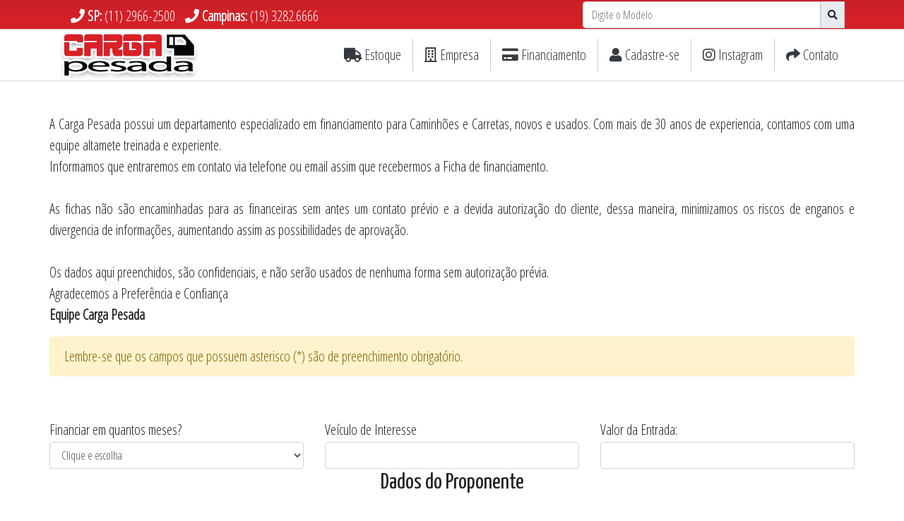

--- FILE ---
content_type: text/html; charset=UTF-8
request_url: https://www.cpcaminhoes.com.br/index.php/financiamento_de_caminhoes/8482
body_size: 7775
content:
  <!doctype html>
<html class="no-js" lang="pt-BR">
<head>
	<!-- Global site tag (gtag.js) - Google Analytics -->
	<script async src="https://www.googletagmanager.com/gtag/js?id=UA-35189336-2"></script>
	<script>
	  window.dataLayer = window.dataLayer || [];
	  function gtag(){dataLayer.push(arguments);}
	  gtag('js', new Date());

	  gtag('config', 'UA-35189336-2');
	</script>

	<link rel="apple-touch-icon" sizes="180x180" href="https://www.cpcaminhoes.com.br/images/apple-touch-icon.png">
	<link rel="icon" type="image/png" sizes="32x32" href="https://www.cpcaminhoes.com.br/images/favicon-32x32.png">
	<link rel="icon" type="image/png" sizes="16x16" href="https://www.cpcaminhoes.com.br/images/favicon-16x16.png">
	<link rel="manifest" href="https://www.cpcaminhoes.com.br/images/site.webmanifest">
	<link rel="icon" type="image/x-icon" href="https://www.cpcaminhoes.com.br/images/favicon.ico">

    <title>Carga Pesada</title>
    
    <meta http-equiv="Content-Type" content="text/html; charset=utf-8" />
    <meta http-equiv="X-UA-Compatible" content="IE=edge,chrome=1"/>
    <meta name="description" content="Carga Pesada"/>
	<meta name="keywords" content="Carga Pesada"/>
    <meta name="author" content="impera.com.br"/>
    <meta name="viewport" content="width=device-width,initial-scale=1"/>
	
    <!-- Google Tag Manager -->
	<script>(function(w,d,s,l,i){w[l]=w[l]||[];w[l].push({'gtm.start':
	new Date().getTime(),event:'gtm.js'});var f=d.getElementsByTagName(s)[0],
	j=d.createElement(s),dl=l!='dataLayer'?'&l='+l:'';j.async=true;j.src=
	'https://www.googletagmanager.com/gtm.js?id='+i+dl;f.parentNode.insertBefore(j,f);
	})(window,document,'script','dataLayer','GTM-MFKKR35');</script>
	<!-- End Google Tag Manager -->
	
	<!-- <link rel="stylesheet" href="https://www.cpcaminhoes.com.br/css/ui.css" type="text/css" media="all" /> -->
    <link rel="stylesheet" type="text/css" href="https://www.cpcaminhoes.com.br/css/jquery.lightbox-0.5.css" media="screen" />
	<!-- <link type="text/css" rel="stylesheet"  href="https://www.cpcaminhoes.com.br/css/style.css?v=20" /> -->
	<link rel="stylesheet" href="https://stackpath.bootstrapcdn.com/bootstrap/4.5.0/css/bootstrap.min.css" integrity="sha384-9aIt2nRpC12Uk9gS9baDl411NQApFmC26EwAOH8WgZl5MYYxFfc+NcPb1dKGj7Sk" crossorigin="anonymous">
	<link href="https://www.cpcaminhoes.com.br/css/theme.css" rel="stylesheet">
			<!-- <link type="text/css" rel="stylesheet"  href="https://www.cpcaminhoes.com.br/css/style-form.css" /> -->
		<link href="https://fonts.googleapis.com/css?family=Open+Sans+Condensed:300|Yanone+Kaffeesatz" rel="stylesheet"> 

	<meta property="og:site_name" content="CP Caminhões"/>
	<meta property="og:title" content="CP Caminhões"/>
	<meta property="og:image" content="https://www.cpcaminhoes.com.br/images/facebook.jpg" />
	<meta property="og:url" content="https://www.cpcaminhoes.com.br/index.php/financiamento_de_caminhoes/8482"/>
	<meta itemprop="og:description" content="Carga Pesada Caminhões a maior e melhor compra e venda de São Paulo"/>

	<link rel="stylesheet" href="https://use.fontawesome.com/releases/v5.3.1/css/all.css" integrity="sha384-mzrmE5qonljUremFsqc01SB46JvROS7bZs3IO2EmfFsd15uHvIt+Y8vEf7N7fWAU" crossorigin="anonymous">	
	</head>
<body role="document">
		<div class="navbar navbar-inverse navbar-default navbar-static-top first-navbar  m-0 p-0">
        <div class="container">
            <div class="nr w-100 m-0 p-0">
            	<div class="row m-0 p-0">
	                <div class="white navtel col-md-8">
	                	<i class="fa fa-phone"></i> <b>SP:</b> (11) 2966-2500  &nbsp;&nbsp;<i class="fa fa-phone"></i> <b>Campinas:</b> (19) 3282.6666
	                </div>
	                							<div class=" col-md-4 m-0 p-0  pull-right">
		                	<form autocomplete="off" method="POST" class="m-0 p-0" action="https://www.cpcaminhoes.com.br/search/modelo/busca">
								<div class="input-group m-0 p-0 w-40">
									<input type="text" name="search" id="search" placeholder="Digite o Modelo" autocomplete="off" class="form-control w-30">
									<div class="input-group-prepend">
									<div class="input-group-text  m-0 p-0"><button class="btn btn-sm pull-right" type="submit" id="search-submit"><i class="fa fa-search"></i></button></div>
									</div>
								</div>
							</form>
						</div>
											</div>
				</div>
            </div>
            <div class="collapse navbar-collapse main-nav">
            </div>
        </div>
    </div>

    <nav class="navbar navbar-expand-lg bg-white text-dark  p-1 navbar-default navbar-static-top">
		<div class="container">
			<a class="navbar-brand" href="https://www.cpcaminhoes.com.br/"><img src="https://www.cpcaminhoes.com.br/images/logo-cp.png" /></a>
			<button class="navbar-toggler" type="button" data-toggle="collapse" data-target="#navbarResponsive" aria-controls="navbarResponsive" aria-expanded="false" aria-label="Toggle navigation">
			<i class="fa fa-bars text-secondary" aria-hidden="true"></i>
			</button>
			<div class="collapse navbar-collapse ml-sm-3 ml-3" id="navbarResponsive">
				<ul class="navbar-nav ml-auto">
					<li class="nav-item pl-2 pr-2"><a class="nav-link text-dark" href="https://www.cpcaminhoes.com.br/estoque"><i class="fa fa-truck"></i>  Estoque</a></li>
					<li class="nav-item pl-2 pr-2 borda"><a class="nav-link text-dark" href="https://www.cpcaminhoes.com.br/empresa"><i class="far fa-building"></i> Empresa</a></li>
					<li class="nav-item pl-2 pr-2 borda"><a class="nav-link text-dark" href="https://www.cpcaminhoes.com.br/financiamento_de_caminhoes"><i class="fa fa-credit-card"></i> Financiamento</a></li>
					<li class="nav-item pl-2 pr-2 borda"><a class="nav-link text-dark" href="https://www.cpcaminhoes.com.br/cadastro/novo"><i class="fa fa-user"></i> Cadastre-se</a></li>
					<li class="nav-item pl-2 pr-2 borda"><a class="nav-link text-dark" href="https://www.instagram.com/cargapesadaoficial/" target="_blank"><i class="fab fa-instagram"></i> Instagram</a></a></li>
					<li class="nav-item pl-2 borda"><a class="nav-link text-dark" href="https://www.cpcaminhoes.com.br/contato"><i class="fas fa-share"></i> Contato</a></li>
				</ul>
			</div>
		</div>
	</nav>

	
	

	<div class="container mt-3 top" role="main">
						
		<div class="row">
		
								﻿<form name="formID" id="form_val" method="post" action="https://www.cpcaminhoes.com.br/financiamento/cadastro/8482" class="formular" onsubmit="return verificar();" >
			<input type="hidden" name="modelo-escolhido" value="" />
		<input type="hidden" name="id-escolhido" value="" />
		<input type="hidden" name="marca-escolhido" value="" />
	
	<p>
	A Carga Pesada possui um departamento especializado em financiamento para Caminhões e Carretas,	novos e usados.	Com mais de 30 anos de experiencia, contamos com uma equipe altamete treinada e experiente.<br />
	Informamos que entraremos em contato via telefone ou email assim que recebermos a Ficha de financiamento.<br /><br />
	As fichas não são encaminhadas para as financeiras sem antes um contato prévio e a devida autorização do cliente, dessa maneira, minimizamos os riscos de enganos e divergencia de informações, aumentando assim as possibilidades de aprovação.<br /><br />
	Os dados aqui preenchidos, são confidenciais, e não serão usados de nenhuma forma sem autorização prévia.<br />
	Agradecemos a Preferência e Confiança<br />
	<b>Equipe Carga Pesada</b>
	</p>
	<div class="alert alert-warning">Lembre-se que os campos que possuem asterisco (*) são de preenchimento obrigatório.</div>
	<br />
			<h3> </h3>
	
	<div class="row">
		<div class="col-md-4 col-sm-12">
			<label id="qtd_meses"> Financiar em quantos meses?</label>
			<select name="meses" class="form-control">
				<option>Clique e escolha</option>
				<option>12 vezes</option>
				<option>24 vezes</option>
				<option>36 vezes</option>
				<option>48 vezes</option>
			</select>
		</div>
		<div class="col-md-4 col-sm-12">
			<label>Veículo de Interesse</label>
			<input type="text" name="veiculo" value="" class="form-control" />
		</div>
		<div class="col-md-4 col-sm-12">
			<label>Valor da Entrada:</label>
			<input type="text" name="entrada" value="" class="form-control" />
		</div>
	</div>

	<h2>Dados do Proponente</h2>
	
	<div class="row">
		<div class="col-md-4 col-sm-12">
			<label>*Nome completo/Razão social:</label>
			<span class="alert-warning alert-sm" id="nomemsg" style="display:none;">Preencha o Nome corretamente</span>
			<input type="text" name="nome" id="nome" class="emp form-control" value="" />
		</div>
		<div class="col-md-4 col-sm-12">
			<label> Sexo</label><br />
			<label><input type="radio" name="sexo" checked="checked" class="" value="M" /> M </label>
			<label><input type="radio" name="sexo" class="" value="F"/> F</label>
		</div>
		<div class="col-md-4 col-sm-12">
			<label>*CPF/CNPJ:</label>
			<span class="alert-warning alert-sm" id="cpfmsg" style="display:none;">Preencha o CPF/CNPJ corretamente</span>
			<input name="cpf" type="text" id="cpf" class="form-control validate[required,custom[onlyNumberSp]]" value="" />
		</div>
		<div class="col-md-4 col-sm-12">	
			<label>RG/IE:</label>
			<input name="rg" type="text" id="rg" class="form-control" value="" />
		</div>
		<div class="col-md-4 col-sm-12">	
			<label>*Data de Nascimento</label>
			<span class="alert-warning alert-sm" id="dtnmsg" style="display:none;">Preencha a Data de Nascimento</span>
			<input name="data_nascimento" id="dtn" type="text" class="form-control validate[required,custom[date]]" value="" />	
		</div>
		<div class="col-md-4 col-sm-12">
			<label>Nacionalidade:</label>
			<input name="nacionalidade" type="text" class="form-control" value="" />
		</div>
		<div class="col-md-4 col-sm-12">
			<label>UF:</label>							
			<select name="uf2" id="uf2" class="form-control">
				<option value="">Selecione o estado:</option> <option value="AC"> Acre - AC</option> <option value="AL">Alagoas - AL</option> <option value="AP">Amapá - AP</option> <option value="AM">Amazonas - AM</option> <option value="BA">Bahia - BA</option> <option value="CE">Ceará - CE</option> <option value="DF">Distrito Federal - DF</option> <option value="ES">Espírito Santo - ES</option> <option value="GO">Goiás - GO</option> <option value="MA">Maranhão - MA</option> <option value="MT">Mato Grosso - MT</option> <option value="MS">Mato Grosso do Sul - MS</option> <option value="MG">Minas Gerais - MG</option> <option value="PA<">Pará - PA</option> <option value="PB">Paraíba - PB</option> <option value="PR">Paraná - PR</option> <option value="PE">Pernambuco - PE</option> <option value="PI">Piauí - PI</option> <option value="RJ">Rio de Janeiro - RJ</option> <option value="RN">Rio Grande do Norte - RN</option> <option value="RS">Rio Grande do Sul - RS</option> <option value="RO">Rondônia - RO</option> <option value="RR">Roraima - RR</option> <option value="SC">Santa Catarina - SC</option> <option value="SP">São Paulo - SP</option> <option value="SE">Sergipe - SE</option> <option value="TO">Tocantins - TO</option>
			</select>
		</div>
		<div class="col-md-4 col-sm-12">
			<label>*Nome da mãe:</label>
			<span class="alert-warning alert-sm" id="maemsg" style="display:none;">Preencha o Nome da mãe</span>
			<input name="mae" type="text" id="mae" class="form-control validate[required]" value="" />
		</div>
		<div class="col-md-4 col-sm-12">
			<label>*Nome do pai:</label>
			<span class="alert-warning alert-sm" id="paimsg" style="display:none;">Preencha o Nome do pai</span>
			<input name="pai" type="text" id="pai" class="validate[required] form-control" value="" />
		</div>
		<div class="col-md-4 col-sm-12">
			<label>*Endereço:</label>
			<span class="alert-warning alert-sm" id="enderecomsg" style="display:none;">Preencha o Endereço </span>
			<input name="endereco" type="text" id="endereco" size="35" class="form-control validate[required]" value="" />
		</div>
		<div class="col-md-4 col-sm-12">
			<label>Complemento:</label>
			<input name="complemento" type="text" id="complemento" class="form-control" value="" />
		</div>
		<div class="col-md-4 col-sm-12">
			<label>CEP: (XXXXX-XXX)</label>
			<input name="cep" type="text" id="cep" class="form-control validate[required,custom[onlyNumberSp]]" value="" />
		</div>
		<div class="col-md-4 col-sm-12">
			<label>*Bairro:</label>
			<span class="alert-warning alert-sm" id="bairromsg" style="display:none;">Preencha o Bairro</span>
			<input name="bairro" type="text"  class="form-control validate[required]" id="bairro" value="" />
		</div>
		<div class="col-md-4 col-sm-12">
			<label>*Cidade:</label>
			<span class="alert-warning alert-sm" id="cidademsg" style="display:none;">Preencha a Cidade </span>
			<input name="cidade" type="text" class="form-control validate[required]" id="cidade" value="" />
		</div>
		<div class="col-md-4 col-sm-12">
			<label>UF:</label>
			<select name="uf3" class="form-control" id="uf3">
				<option value="" selected="selected">Estado:</option> <option value="AC">Acre - AC</option> <option value="AL">Alagoas - AL</option> <option value="AP">Amapá - AP</option> <option value="AM">Amazonas - AM</option> <option value="BA">Bahia - BA</option> <option value="CE">Ceará - CE</option> <option value="DF">Distrito Federal - DF</option> <option value="ES">Espírito Santo - ES</option> <option value="GO">Goiás - GO</option> <option value="MA">Maranhão - MA</option> <option value="MT">Mato Grosso - MT</option> <option value="MS">Mato Grosso do Sul - MS</option> <option value="MG">Minas Gerais - MG</option> <option value="PA<">Pará - PA</option> <option value="PB">Paraíba - PB</option> <option value="PR">Paraná - PR</option> <option value="PE">Pernambuco - PE</option> <option value="PI">Piauí - PI</option> <option value="RJ">Rio de Janeiro - RJ</option> <option value="RN">Rio Grande do Norte - RN</option> <option value="RS">Rio Grande do Sul - RS</option> <option value="RO">Rondônia - RO</option> <option value="RR">Roraima - RR</option> <option value="SC">Santa Catarina - SC</option> <option value="SP">São Paulo - SP</option> <option value="SE">Sergipe - SE</option> <option value="TO">Tocantins - TO</option>
				</select>
		</div>
		<div class="col-md-4 col-sm-12">
			<label>*Tempo de residência:</label>
			<span class="alert-warning alert-sm" id="tempo_residenciamsg" style="display:none;">Preencha o Tempo de residência</span>
			<input name="tempo_residencia" type="text" id="tempo_residencia" class="form-control" value="" />
		</div>
		<div class="col-md-4 col-sm-12">
			<label>Residência:</label><br />
			<input name="residencia" type="radio" checked="checked" class="" id="resid" value="propria" />
			<label class="" >Própria</label>
			<input name="residencia" type="radio" class="" id="resid" value="alugada"/>
			<label class="">Alugada</label>
		</div>
		<div class="col-md-4 col-sm-12">
			<label>IPTU:</label><br />
			<label class=""><input name="iptu" type="radio" checked="checked" class="" id="ipt" value="nome" /> Nome</label>
			<input name="iptu" type="radio" class="" id="ipt" value="outro"/>
			<label class="">Nome de terceiro</label>
		</div>
	</div>
	<div class="row">
		<div class="col-md-4 col-sm-12">
			<label>Telefone residencial</label><br />
			<div class="row" style="padding: 0">
			<div class="col-md-2 col-sm-2" style="padding-right: 0">
				<input name="ddd" type="text" class="wdd mg5 form-control validate[required,maxSize[2],custom[onlyNumberSp]]" id="ddd" placeholder="DDD" value="" />
			</div>
			<div class="col-md-10 col-sm-10" style="padding-left: 0">
				<input name="telefone" type="text" class="wdprof form-control validate[required,maxSize[9],custom[onlyNumberSp]]" id="telefone" placeholder="Telefone" value="" />
			</div>
			</div>
		</div>
		<div class="col-md-4 col-sm-12">
			<label>*Telefone celular:</label>
			<span class="alert-warning alert-sm" id="ddd_celmsg" style="display:none;">Preencha o DDD/Telefone celular </span><br />
			<div class="row" style="padding: 0">
			<div class="col-md-2 col-sm-2" style="padding-right: 0">
			<input name="ddd_cel" type="text" class="wdd mg5 form-control validate[required,maxSize[2],custom[onlyNumberSp]]" id="ddd_cel"  placeholder="DDD" value="" />
			</div>
			<div class="col-md-10 col-sm-10" style="padding-left: 0">
			<input name="celular" type="text" class="wdprof form-control validate[required,maxSize[9],custom[onlyNumberSp]]" id="celular" placeholder="Celular" value="" />
			</div>
			</div>
		</div>
		<div class="col-md-4 col-sm-12">							
			<label>E-mail:</label>
			<input name="email" type="text" class="form-control validate[custom[email]]" id="email" value="" />
		</div>
	</div>		
		
	<h2>Dados Profissionais</h2>
	<div class="row">
		<div class="col-md-4 col-sm-12">
			<label>Nome da empresa:</label>
			<input name="empresa" type="text" class="form-control validate[required]" id="empresa" value="" />
		</div>
		<div class="col-md-4 col-sm-12">
			<label>Endereço:</label>
			<input name="endereco_e" type="text" class="form-control validate[required]" id="endereco_e" value="" />
		</div>
		<div class="col-md-4 col-sm-12">
			<label>Complemento:</label>
			<input name="complemento_e" type="text"  class="form-control" id="complemento_e" value="" />
		</div>
		<div class="col-md-4 col-sm-12">
			<label>Bairro:</label>
			<input name="bairro_e" type="text" class="form-control validate[required]" id="bairro_e" size="20" value="" />
		</div>
		<div class="col-md-4 col-sm-12">
			<label>Cidade:</label>
			<input name="cidade_e" type="text" class="form-control validate[required]" id="cidade_e" size="20" value="" />
		</div>
		<div class="col-md-4 col-sm-12">
			<label>UF:</label>								   
			<select name="uf4" class="form-control" id="uf4">

				<option value="">Selecione o estado:</option> <option value="AC">Acre - AC</option> <option value="AL">Alagoas - AL</option> <option value="AP">Amapá - AP</option> <option value="AM">Amazonas - AM</option> <option value="BA">Bahia - BA</option> <option value="CE">Ceará - CE</option> <option value="DF">Distrito Federal - DF</option> <option value="ES">Espírito Santo - ES</option> <option value="GO">Goiás- GO</option> <option value="MA">Maranhão- MA</option> <option value="MT">Mato Grosso - MT</option> <option value="MS">Mato Grosso do Sul - MS</option> <option value="MG">Minas Gerais - MG</option> <option value="PA<">Pará - PA</option> <option value="PB">Paraíba - PB</option> <option value="PR">Paraná PR</option> <option value="PE">Pernambuco - PE</option> <option value="PI">Piauí - PI</option> <option value="RJ">Rio de Janeiro - RJ</option> <option value="RN">Rio Grande do Norte - RN</option> <option value="RS">Rio Grande do Sul - RS</option> <option value="RO">Rondônia - RO</option> <option value="RR">Roraima - RR</option> <option value="SC">Santa Catarina - SC</option> <option value="SP">São Paulo - SP</option> <option value="SE">Sergipe - SE</option> <option value="TO">Tocantins - TO</option>
			</select>
			
		</div>
		<div class="col-md-4 col-sm-12">
			<label>CEP: (xxxxx-xxx)</label>
			<input name="cep_e" type="text"  id="cep_e" class="form-control validate[required,custom[onlyNumberSp]]" value="" />
		</div>
		<div class="col-md-4 col-sm-12">
			<label class="bl">Telefone comercial:</label>
			<div class="row" style="padding: 0">
			<div class="col-md-2 col-sm-2" style="padding-right: 0">
			<input name="ddd_e" type="text" class="wdd mg5 form-control	validate[required,maxSize[2],custom[onlyNumberSp]]" id="ddd_e" placeholder="DDD" value="" />
			</div>
			<div class="col-md-10 col-sm-10" style="padding-left: 0">
			<input name="telefone_e" type="text" class="wdprof form-control validate[required,maxSize[9],custom[onlyNumberSp]]" id="telefone_e" placeholder="Telefone" value="" />
			</div>
			</div>
		</div>
		<div class="col-md-4 col-sm-12">
			<label>Cargo/Função:</label>
			<input name="cargo" type="text" class="form-control" id="cargo" value="" />
		</div>
		<div class="col-md-4 col-sm-12">
			<label>Data admissão:</label>
			<input name="data_admissao" type="text" class="form-control validate[required,custom[date]]" id="data_admissao" value="" />
		</div>
		<div class="col-md-4 col-sm-12">
			<label>Tipo comprovante:</label>
			<input name="tipo_comprovante" type="text" class="form-control" id="tipo_comprovante" value="" />
		</div>
		<div class="col-md-4 col-sm-12">
			<label>Outros rendimentos (empresa/autônomo etc.):</label>
			<input name="rendimentos" type="text" class="form-control" id="rendimentos" value="" />
		</div>
		<div class="col-md-4 col-sm-12">
			<label class="bl">Telefone:</label>
			<div class="row" style="padding: 0">
			<div class="col-md-2 col-sm-2" style="padding-right: 0">
			<input name="ddd_e2" type="text" class="wdd form-control mg5 validate[required,maxSize[2],custom[onlyNumberSp]]" id="ddd_e2" placeholder="DDD" value="" />
			</div>
			<div class="col-md-10 col-sm-10" style="padding-left: 0">
			<input name="telefone_e2" type="text" class="wdprof form-control validate[required,maxSize[9],custom[onlyNumberSp]]" id="telefone_e2" placeholder="Telefone" value="" />
			</div>
			</div>
		</div>
		<div class="col-md-4 col-sm-12">
			<label>Data demissão:</label>
			<input name="data_demissao" type="text" class="form-control validat[required,custom[date]]" id="data_demissao" value="" />
		</div>
		<div class="col-md-4 col-sm-12">
			<label>Possuí ou já possuiu registro em carteira de rabalho como motorista?</label><br />
			<label class=""><input name="registro" type="radio" checked="checked" class="" id="reg" value="sim" />	Sim</label>
			<label class=""><input name="registro" type="radio" class="" id="reg" value="nao"/>	Não</label>
		</div>
	</div>
	<dic class="row">
		
			<label>Possuí caminhão em nome?</label><br />
			<label class=""><input name="caminhao_posse" type="radio" checked="checked" class="" id="reg" value="sim" />
			Sim</label>
			<label class=""><input name="caminhao_posse" type="radio" class="" id="reg" value="nao"/>
			Não</label>
		
	</div>	

	<h2>Veículos em Nome</h2>
	<div class="row">
			<div class="veiculosemnome col-md-12">
			<div class="row">
				<div class="col-md-2 col-sm-12">
					<select id="veiculo_marca[]" name="veiculo_marca[]" class="form-control">
						<option value="">Selecione a Marca</option>
												<option value="Ford">Ford</option>
												<option value="Iveco">Iveco</option>
												<option value="Mercedes">Mercedes</option>
												<option value="Scania">Scania</option>
												<option value="Volks">Volks</option>
												<option value="Volvo">Volvo</option>
												<option value="Outros">Outros</option>
												<option value="Daf">Daf</option>
											</select>
				</div>
				<div class="col-md-5 col-sm-12">
					<input type="text" class="form-control" id="modelo" name="veiculo_nome[]" placeholder="Modelo" />
				</div>
				<div class="col-md-1 col-sm-12">
					<input type="text" class="form-control" id="ano" name="veiculo_ano[]" placeholder="Ano" />
				</div>
				<div class="col-md-2 col-sm-12">
					<input type="text" class="form-control" id="placa" name="veiculo_placa[]" placeholder="Placa" />
				</div>
				<div class="col-md-2 col-sm-12">
					<select class="form-control" name="veiculo_quitado[]">
						<option value="">Esta Quidado?</option>
						<option value="sim">Sim</option>
						<option value="nao">Não</option>
					</select>
				</div>
			</div>
		</div>
			<div class="veiculosemnome col-md-12">
			<div class="row">
				<div class="col-md-2 col-sm-12">
					<select id="veiculo_marca[]" name="veiculo_marca[]" class="form-control">
						<option value="">Selecione a Marca</option>
												<option value="Ford">Ford</option>
												<option value="Iveco">Iveco</option>
												<option value="Mercedes">Mercedes</option>
												<option value="Scania">Scania</option>
												<option value="Volks">Volks</option>
												<option value="Volvo">Volvo</option>
												<option value="Outros">Outros</option>
												<option value="Daf">Daf</option>
											</select>
				</div>
				<div class="col-md-5 col-sm-12">
					<input type="text" class="form-control" id="modelo" name="veiculo_nome[]" placeholder="Modelo" />
				</div>
				<div class="col-md-1 col-sm-12">
					<input type="text" class="form-control" id="ano" name="veiculo_ano[]" placeholder="Ano" />
				</div>
				<div class="col-md-2 col-sm-12">
					<input type="text" class="form-control" id="placa" name="veiculo_placa[]" placeholder="Placa" />
				</div>
				<div class="col-md-2 col-sm-12">
					<select class="form-control" name="veiculo_quitado[]">
						<option value="">Esta Quidado?</option>
						<option value="sim">Sim</option>
						<option value="nao">Não</option>
					</select>
				</div>
			</div>
		</div>
			<div class="veiculosemnome col-md-12">
			<div class="row">
				<div class="col-md-2 col-sm-12">
					<select id="veiculo_marca[]" name="veiculo_marca[]" class="form-control">
						<option value="">Selecione a Marca</option>
												<option value="Ford">Ford</option>
												<option value="Iveco">Iveco</option>
												<option value="Mercedes">Mercedes</option>
												<option value="Scania">Scania</option>
												<option value="Volks">Volks</option>
												<option value="Volvo">Volvo</option>
												<option value="Outros">Outros</option>
												<option value="Daf">Daf</option>
											</select>
				</div>
				<div class="col-md-5 col-sm-12">
					<input type="text" class="form-control" id="modelo" name="veiculo_nome[]" placeholder="Modelo" />
				</div>
				<div class="col-md-1 col-sm-12">
					<input type="text" class="form-control" id="ano" name="veiculo_ano[]" placeholder="Ano" />
				</div>
				<div class="col-md-2 col-sm-12">
					<input type="text" class="form-control" id="placa" name="veiculo_placa[]" placeholder="Placa" />
				</div>
				<div class="col-md-2 col-sm-12">
					<select class="form-control" name="veiculo_quitado[]">
						<option value="">Esta Quidado?</option>
						<option value="sim">Sim</option>
						<option value="nao">Não</option>
					</select>
				</div>
			</div>
		</div>
		</div>
	<a href="javascript:;" class="btn btn-default" id="inserirmais">+ Inserir mais veículos</a>

	<h2>Dados do cônjuge</h2>
	<div class="row">
		<div class="col-md-4 col-sm-12">
			<label>Nome completo:</label>
			<input name="nome_c" type="text" class="form-control" id="nome_c" value="" />
		</div>
		<div class="col-md-4 col-sm-12">
			<label>CPF:</label>
			<input name="cpf_c" type="text" class="form-control" id="cpf_c" value="" />
		</div>
		<div class="col-md-4 col-sm-12">
			<label>Data nascimento:</label>
			<input name="data_nascimento_c" type="text" class="form-control" id="data_nascimento_c" value="" />
		</div>
		<div class="col-md-4 col-sm-12">
			<label class="bl">Telefone comercial:</label>
			<div class="row" style="padding: 0">
			<div class="col-md-2 col-sm-2" style="padding-right: 0">
			<input name="ddd_c" type="text" class="wdd form-control mg5 validate[required,maxSize[2],custom[onlyNumberSp]]" id="ddd_c" placeholder="DDD" value="" />
			</div>
			<div class="col-md-10 col-sm-10" style="padding-left: 0">
			<input name="telefone_c" type="text" class="wdprof form-control validate[required,maxSize[9],custom[onlyNumberSp]]" id="telefone_c" placeholder="Telefone" value="" />
			</div>
			</div>
		</div>
		<div class="col-md-4 col-sm-12">
			<label>Cargo/Função:</label>
			<input name="cargo_c" type="text" class="form-control" id="cargo_c" value="" />
		</div>
	</div>

	<h2>Dados bancários</h2>
	<div class="row">
		<div class="col-md-4 ">
			<input type="text" name="banco" id="banco" value="" class="form-control" placeholder="Banco" />
		</div>
		<div class="col-md-2 ">
			<input type="text" name="agencia" id="agencia" value="" class="form-control" placeholder="Agencia" />
		</div>
		<div class="col-md-3 ">
			<input type="text" name="conta" id="conta" value="" class="form-control" placeholder="Conta" />
		</div>
		<div class="col-md-3 ">
			<input type="text" name="tempo" id="tempo" value="" class="form-control" placeholder="Tempo de Conta" />
		</div>
	</div>
	<div class="row">
		<div class="col-md-4 ">
			<input type="text" name="banco2" id="banco2" value="" class="form-control" placeholder="Banco" />
		</div>
		<div class="col-md-2 ">
			<input type="text" name="agencia2" id="agencia2" value="" class="form-control" placeholder="Agencia" />
		</div>
		<div class="col-md-3 ">
			<input type="text" name="conta2" id="conta2" value="" class="form-control" placeholder="Conta" />
		</div>
		<div class="col-md-3 ">
			<input type="text" name="tempo2" id="tempo2" value="" class="form-control" placeholder="Tempo de Conta" />
		</div>
	</div>
		
	<h2>Referências pessoais</h2>
	<div class="row">
		<div class="col-md-8 col-sm-12">
			<label>Referência 1:</label>
			<input name="referencia1" type="text" class="form-control validate[required]" id="referencia1" value="" />
		</div>
		<div class="col-md-4 col-sm-12">
			<label>Telefone:</label><br />
			<div class="row" style="padding: 0">
			<div class="col-md-2 col-sm-2" style="padding-right: 0">
			<input name="ddd_ref1" type="text" class="wdd form-control mg5 validate[required,maxSize[2],custom[onlyNumberSp]]" id="ddd_ref1" placeholder="DDD" value="" />
			</div>
			<div class="col-md-10 col-sm-10" style="padding-left: 0">
			<input name="telefone_ref1" type="text" class="wdprof form-control validate[required,maxSize[9],custom[onlyNumberSp]]" id="telefone_ref1" placeholder="Telefone" value="" />
			</div>
			</div>
		</div>
		<div class="col-md-8 col-sm-12">
			<label>Referência 2:</label>
			<input name="referencia2" type="text" class="form-control validate[required]" id="referencia2"  value="" />
		</div>
		<div class="col-md-4 col-sm-12">
			<label>Telefone:</label><br />
			<div class="row" style="padding: 0">
			<div class="col-md-2 col-sm-2" style="padding-right: 0">
			<input name="ddd_ref2" type="text" class="wdd mg5 form-control  validate[required,maxSize[2],custom[onlyNumberSp]]" id="ddd_ref2" placeholder="DDD" value="" />
			</div>
			<div class="col-md-10 col-sm-10" style="padding-left: 0">
			<input name="telefone_ref2" type="text" class="wdprof form-control validate[required,maxSize[2],custom[onlyNumberSp]]" id="telefone_ref2" placeholder="Telefone" value="" />
			</div>
			</div>
		</div>
	</div>
	<hr />
	<label>Observações:</label>	
	<textarea name="observacao" cols="60" rows="5" class="form-control" id="observacao"></textarea>

		
	<div style="display:none;">
		<input name="obrigatorio" type="text" id="obrigatorio" />
	</div>
	
	<div class="clear"></div>
	<p><label>Preencha o texto abaixo*:</label></p>
	<div class="clear"></div>
		<input type="hidden" name="tcha" value="3" />
	<img src="https://www.cpcaminhoes.com.br/images/3.png" />
	<br />
	<input type="text" name="conf" id="recaptcha_response_field" />
	<br />
	<br />
	<input type="submit" value="ENVIAR" title="ENVIAR" id="enviar" class="btn btn-lg btn-success btn-block" />

</form>


		</div>
</div>
<footer>
	<div class="container" role="main">
		<div class="row">
			<div class="col-md-1">
	    		<a class="mb-4" href="https://www.facebook.com/cargapesada/" target="_blank"><i class="fab fa-facebook-square fa-2x"></i></a><br /><br />
	    		<a href="https://www.instagram.com/cargapesadaoficial/" target="_blank"><i class="fab fa-instagram fa-2x"></i></a>
	    			    	</div>
	    	<div class="col-md-11">
				<p><b><i class="fa fa-truck"></i> Loja 1:</b><br />
				<a target="_blank" href="https://maps.google.com.br/maps?q=Av.+Salim+Farah+Maluf,+6100&ie=UTF8&oe=utf-8&client=firefox-a&hnear=Av.+Salim+Farah+Maluf,+6100+-+%C3%81gua+Rasa,+S%C3%A3o+Paulo,+03157-200&gl=br&t=m&z=16"><i class="fa fa-map-marker"></i> Av. Salim Farah Maluf, 6100</a> - CEP 03194-010 - São Paulo - SP <br />
				<i class="fa fa-phone"></i> Fone: 11.2966-2500 / Renato 11.94014-6474 / Clayton 11.94277-1351 / Caio 11.97436-5866 /  Chiquinho 11.97213-7774 / Saulo 11.98132-0549</p>
				<br />
	        	<p><b><i class="fa fa-truck"></i> Loja 2</b> <br />
	        	<a target="_blank" href="https://maps.google.com.br/maps?q=Rua+Batista+Raffi,+825,+Campinas+-+S%C3%A3o+Paulo&hl=pt-BR&ie=UTF8&sll=-23.56627,-46.5749&sspn=0.013669,0.01929&oq=Rua+Batista+Raffi,+825+-+cam&gl=br&hnear=R.+Batista+Raffi,+825+-+Jardim+S%C3%A3o+Luiz,+Sumar%C3%A9+-+S%C3%A3o+Paulo,+13180-530&t=m&z=17"><i class="fa fa-map-marker"></i> Rua Batista Raffi, nº 825 </a>- km 106 – Via Anhanguera - Campinas - SP <br /> 
	        	<i class="fa fa-phone"></i> Fone: 19.3282-6666 / Paulo 11.99202-0094 / Cesar 11.98431-2734 / Itaro 11.98616-1898 / Guilherme 11.99335-1185 / Gustavo 19.98251-9274</p>
	        		        </div>
	    </div>
    </div>
</footer>
<script src="https://ajax.googleapis.com/ajax/libs/jquery/3.3.1/jquery.min.js"></script>
<script src="https://cdn.jsdelivr.net/npm/popper.js@1.16.0/dist/umd/popper.min.js" integrity="sha384-Q6E9RHvbIyZFJoft+2mJbHaEWldlvI9IOYy5n3zV9zzTtmI3UksdQRVvoxMfooAo" crossorigin="anonymous"></script>
<script src="https://stackpath.bootstrapcdn.com/bootstrap/4.5.0/js/bootstrap.min.js" integrity="sha384-OgVRvuATP1z7JjHLkuOU7Xw704+h835Lr+6QL9UvYjZE3Ipu6Tp75j7Bh/kR0JKI" crossorigin="anonymous"></script>

<script src="//code.jquery.com/ui/1.12.1/jquery-ui.min.js" type="text/javascript"></script>
<script src="https://www.cpcaminhoes.com.br/js/jquery.lazyload.min.js"></script>
<script type="text/javascript" src="https://www.cpcaminhoes.com.br/js/jquery.lightbox-0.5.min.js"></script>
<script type="text/javascript" src="https://www.cpcaminhoes.com.br/js/messages.js"></script>
    
	<script type="text/javascript">
		$('#submitproposta').click(function(){
			$('#submitproposta').attr('value', 'AGUARDE, ENVIANDO......');
			/*$('#submitproposta').prop( "disabled", true );*/
		});
	</script>

			<script type="text/javascript">
			function verificar(){
				console.log ($('#recaptcha_response_field').val());
				var tcha = $('#recaptcha_response_field').val();
				if (tcha == '') {
					alert('Preencha o código Captcha');
					return false;
				}
				$('#nomemsg').hide();
				$('#cpfmsg').hide();
				$('#dtnmsg').hide();
				$('#maemsg').hide();
				$('#paimsg').hide();
				$('#enderecomsg').hide();
				$('#bairromsg').hide();
				$('#cidademsg').hide();
				$('#tempo_residenciamsg').hide();
				$('#ddd_celmsg').hide();
				if ($('#nome').val().length === 0) {
					$('#nomemsg').show();
					$('#nome').focus();
					var y = $(window).scrollTop();
					$(window).scrollTop(y-50);
					$("form").submit(function(e){
					    e.preventDefault();
					});
					sendform = false;
					return false;
				} 
				if ($('#cpf').val().length === 0) {
					$('#cpfmsg').show();
					$('#cpf').focus();
					var y = $(window).scrollTop();
					$(window).scrollTop(y-50);
					$("form").submit(function(e){
					    e.preventDefault();
					});
					sendform = false;
					return false;
				} 
				if ($('#dtn').val().length === 0) {
					$('#dtnmsg').show();
					$('#dtn').focus();
					var y = $(window).scrollTop();
					$(window).scrollTop(y-50);
					$("form").submit(function(e){
					    e.preventDefault();
					});
					sendform = false;
					return false;
				} 
				if ($('#mae').val().length === 0) {
					$('#maemsg').show();
					$('#mae').focus();
					var y = $(window).scrollTop();
					$(window).scrollTop(y-50);
					$("form").submit(function(e){
					    e.preventDefault();
					});
					sendform = false;
					return false;
				} 
				if ($('#pai').val().length === 0) {
					$('#paimsg').show();
					$('#pai').focus();
					var y = $(window).scrollTop();
					$(window).scrollTop(y-50);
					$("form").submit(function(e){
					    e.preventDefault();
					});
					sendform = false;
					return false;
				} 
				if ($('#endereco').val().length === 0) {
					$('#enderecomsg').show();
					$('#endereco').focus();
					var y = $(window).scrollTop();
					$(window).scrollTop(y-50);
					$("form").submit(function(e){
					    e.preventDefault();
					});
					sendform = false;
					return false;
				} 
				if ($('#bairro').val().length === 0) {
					$('#bairromsg').show();
					$('#bairro').focus();
					var y = $(window).scrollTop();
					$(window).scrollTop(y-50);
					$("form").submit(function(e){
					    e.preventDefault();
					});
					sendform = false;
					return false;
				} 
				if ($('#cidade').val().length === 0) {
					$('#cidademsg').show();
					$('#cidade').focus();
					var y = $(window).scrollTop();
					$(window).scrollTop(y-50);
					$("form").submit(function(e){
					    e.preventDefault();
					});
					sendform = false;
					return false;
				} 
				if ($('#tempo_residencia').val().length === 0) {
					$('#tempo_residenciamsg').show();
					$('#tempo_residencia').focus();
					var y = $(window).scrollTop();
					$(window).scrollTop(y-50);
					$("form").submit(function(e){
					    e.preventDefault();
					});
					sendform = false;
					return false;
				} 
				if ($('#ddd_cel').val().length === 0) {
					$('#ddd_celmsg').show();
					$('#ddd_cel').focus();
					var y = $(window).scrollTop();
					$(window).scrollTop(y-50);
					$("form").submit(function(e){
					    e.preventDefault();
					});
					sendform = false;
					return false;
				} 
				if ($('#celular').val().length === 0) {
					$('#ddd_celmsg').show();
					$('#celular').focus();
					var y = $(window).scrollTop();
					$(window).scrollTop(y-50);
					$("form").submit(function(e){
					    e.preventDefault();
					});
					sendform = false;
					return false;
				} 
			}
		</script>
		<script type="text/javascript">
		$().ready(function() {
			
			$("#search").keyup(function(e){
							
				if( $("#search").val().length ){
				
					$.getJSON("https://www.cpcaminhoes.com.br/search/name/"+$("#search").val(), function(json) {
							$("#search").autocomplete({
							source: json,
							minLength: 0,
							position: {  my : "right top", at: "right bottom"  }
						});
						
					});
				 
				 }
			
			});


			$(".foto_peq").mouseover(function(){
			
				$("#foto_grande img").attr("src", $(this).find("img").attr("src"));
			});

			$("img.lazy").lazyload({
				effect : "fadeIn"
			});
			
			$('#showfiltros').click(function(){
				$('#fitromobile').toggle();
			});
			$('a#inserirmais').click(function(){
				var linha = $('div.veiculosemnome').html();
				$('a#inserirmais').before(linha);
			});
			
			
		});

		function check_email(email){

			var exclude=/[^@\-\.\w]|^[_@\.\-]|[\._\-]{2}|[@\.]{2}|(@)[^@]*\1/;
			var check=/@[\w\-]+\./;
			var checkend=/\.[a-zA-Z]{2,3}$/;
			if(((email.search(exclude) != -1)||(email.search(check)) == -1)||(email.search(checkend) == -1))
				return false;
			else 
				return true;

		}
		
	</script>

	
	<!-- Ativando o jQuery lightBox plugin -->
    <script type="text/javascript">
    $(function() {
        $('#lightbox a').lightBox();
    });
	$(function() {
        $('#empresaFotos a').lightBox();
    });
	
	$(function() {
        $('#eventosFotos a').lightBox();
    });
    </script>
	
	
<script defer src="https://static.cloudflareinsights.com/beacon.min.js/vcd15cbe7772f49c399c6a5babf22c1241717689176015" integrity="sha512-ZpsOmlRQV6y907TI0dKBHq9Md29nnaEIPlkf84rnaERnq6zvWvPUqr2ft8M1aS28oN72PdrCzSjY4U6VaAw1EQ==" data-cf-beacon='{"version":"2024.11.0","token":"b5ef49f763444c699360e58eed1cb178","r":1,"server_timing":{"name":{"cfCacheStatus":true,"cfEdge":true,"cfExtPri":true,"cfL4":true,"cfOrigin":true,"cfSpeedBrain":true},"location_startswith":null}}' crossorigin="anonymous"></script>
</body>
</html>

--- FILE ---
content_type: text/css
request_url: https://www.cpcaminhoes.com.br/css/theme.css
body_size: 1117
content:
body {
  padding-bottom: 30px;
  background: #FFF url(https://www.cpcaminhoes.com.br/images/bg.png) repeat;
  text-align: justify;

}
.price { font-weight: bold; font-size: 21px; color: #009000; }
label {margin-top: 7px; margin-bottom: 2px !important;}
.first-navbar { background-color: #333; height: 42px; margin: 0 !important;}
.second-navbar { top: 42px; border-bottom: 3px solid #D92027 !important; padding: 2px 0;}
.navbar-brand { margin: 0 !important; padding: 0 !important; }
.destaques { height: 200px; float: left; margin: 2px 15px 0 0; color:#738483; font-size: 12px; line-height:13px; font-family: 'Open Sans Condensed', sans-serif;; text-align: left;  }
.detalhes { font-size: 18px; }
.detalhes > hr { margin: 0px !important; border-top: 1px dotted #ccc !important;}
.panel-title { text-align: left !important; font-size: 22px; }
.clear { clear: both; height: 1px; width: 100%; }
.txtDestaques>p { margin: 0;}
.imgDestaques { height: 30px; margin-bottom: -4px;}
.txtempresa { font-size: 18px; }
.showcase {margin-top: 113px; background-color:#FFF; padding-top:10px;}
.logo a {font-size: 50px; padding-top: 10px;}
.logo a, .navbar, p, div, footer { font-family: 'Open Sans Condensed', sans-serif; }
.controles {font-size: 22px;padding: 10px 20px;}
.box-shadow-auto {box-shadow: 0 4px 50px 0 rgba(0, 0, 0, 0.00), 0 6px 20px 0 rgba(0, 0, 0, 0.19); padding: 5px; }
.slidebox {box-shadow: 0 4px 50px 0 rgba(0, 0, 0, 0.3), 0 6px 20px 0 rgba(0, 0, 0, 0.13); padding: 1px 5px 5px 5px; background-color: #f1f1f1;}
.slidebox a { color: #000; }
.slidebox a:hover { text-decoration: none; }
.nav, .detalhes a {font-size: 20px;}
.white { color: #FFF !important; }
#nav.affix { position: fixed; top: 0; width: 100%; z-index: 999; }
.nav a {color:#000 !important;}
/*.navbar-inverse { background-image: linear-gradient(to bottom, #C92027 0%, #D92027 100%) !important; }*/
.navbar-inverse { background-image: linear-gradient(to bottom, #C92027 0%, #D92027 100%) !important; } /* 444 */ 
.navbar-inverse .navbar-nav > .active > a, .navbar-inverse .navbar-nav > .active > a:hover, .navbar-inverse .navbar-nav > .active > a:focus { background-color: #ff2301 !important; }
.navbar { border: 0 !important; border-bottom: 1px solid #ddd !important; }
.navbar-inverse .navbar-nav > .active > a { background-image: none !important; }
.nav > li > a {padding: 21px 22px; font-weight: bold; font-size: 25px;}
.navtel { padding-top: 6px; }

.navbar-brand { font-size: 38px !important; font-family: 'Yanone Kaffeesatz', sans-serif;}

.theme-dropdown .dropdown-menu {
  position: static;
  display: block;
  margin-bottom: 20px;
  color:#000 !important;
}
.dropdown-menu > li > a{
	 color:#000 !important;
	 font-size: 22px;
}
.table { background-color:#FFF;}
.theme-showcase > p > .btn {
  margin: 5px 0;
}

.theme-showcase .navbar .container {
  width: auto;
}
/*.btn {font-family: 'Just Another Hand', cursive;font-size: 28px !important; font-weight: 100 !important;}*/
h1, h2, h3, h4, h5 { font-family: 'Yanone Kaffeesatz', sans-serif; }
h1 { border-bottom: 1px solid #e57115 !important; margin-top: 10px !important;}
h4,h2 {text-align: center !important;}
.ads { display: block; clear: both; margin: 0 auto;width: 300px;height: 260px;}
.nomargin{margin:0 !important;padding:5px!important;}
.btn {font-weight: bold;}
.vertical-center {
  min-height: 100%;  /* Fallback for browsers do NOT support vh unit */
  /*min-height: 100vh;*/
  /* These two lines are counted as one :-)       */
  display: flex;
  align-items: center;
}
.centro {display: block; margin:0 auto;}
.ui-widget-content { background: #EEE !important; }
.ui-widget-content .ui-state-default { background: #f6931f !important; }
.ui-menu-item { list-style: none; cursor: pointer; margin-left: -25px;}
.ui-autocomplete { max-width: 500px;  max-height: 500px;overflow-x: hidden; overflow-y: auto;z-index: 2147483647;}
footer { width: 100%; background-color: #222; padding: 20px 0; margin-top: 20px; color: #ccc !important; font-size: 20px;}
footer a { color: #ccc !important; font-weight: bold; }

@media (max-width: 767px) {
  .txtDestaquesHome { height: 266px;}
  .txtDestaques { height: auto;}
  .col-sm-12 { margin-bottom: 10px; }
  .bigtext { font-size: 16px; line-height: 20px; text-align: center; }
  .logoimg { height: 47px !important; }
  ul.nav > li > a { padding-top: 9px !important; padding-bottom: 9px !important;}
  .img-truck { max-height: 60% !important; display: block; margin: 0 auto;}
  body {  font-size: 16px; }
  .box-shadow { padding: 10px; min-height: 315px; border: 1px solid #F1F1F1;}

}
@media (min-width: 767px) {
  .txtDestaques { height: 245px;}
  .bigtext { font-size: 22px; line-height: 28px; text-align: center; }
  .img-truck { max-height: 202px !important; min-height: 202px !important; display: block; margin: 0 auto;}
  .img-truck-int { max-height: 162px !important; min-height: 162px !important; display: block; margin: 0 auto;}
  body {  font-size: 20px; }
  .box-shadow { padding: 10px; min-height: 415px; border: 1px solid #F1F1F1;}
  li.borda { border-left: 1px solid #ccc; }
}

--- FILE ---
content_type: text/javascript
request_url: https://www.cpcaminhoes.com.br/js/messages.js
body_size: -83
content:
    $(function(){
        
        $.fn.showmessage = function (){
            
            $("#message").fadeOut(0).fadeIn(500);

            $("#message_close").click(function(){

                $("#message").fadeOut(500);

            });
            
            return;
            
        }
        
        $(document).keydown(function (e) {
            
            if(e.which == 27 && $("#message").css("display") != "none")
                $("#message").fadeOut(500);
            
        });
        
        $.fn.message = function (message, type){
            
            var title = "Erro";
            
            switch(type){

                case 'warning':
                    title = "Erro";
                break;
                case 'notice':
                    title = "Notícia";
                break;
                case 'success':
                    title = "Sucesso";
                break;
                default:
                    title = "Erro";
                break;

            }
            
            var template = '\
                <div id="message" class="'+type+'">\n\
                    <div id="message_container">\n\
                        <div id="message_title">\n\
                            <div id="message_close">\n\
                                <a href="#">Close</a>\n\
                            </div>\n\
                            <div id="message_label">\n\
                                '+title+'\n\
                            </div>\n\
                        </div>\n\
                        <div id="message_content">'+message+'</div>\n\
                    </div>\n\
                </div>';
            
            if($("#message").length != 0){
                
                $("#message").removeClass().addClass(type)
                    .find("#message_label").text(title)
                    .parent().parent().find("#message_content").html(message);
            
            }else
                $("body").prepend(template);
            
            $().showmessage();
            
            return;
            
        }

    });

--- FILE ---
content_type: text/plain
request_url: https://www.google-analytics.com/j/collect?v=1&_v=j102&a=2059564821&t=pageview&_s=1&dl=https%3A%2F%2Fwww.cpcaminhoes.com.br%2Findex.php%2Ffinanciamento_de_caminhoes%2F8482&ul=en-us%40posix&dt=Carga%20Pesada&sr=1280x720&vp=1280x720&_u=YADAAUABAAAAACAAI~&jid=1502750438&gjid=1174964329&cid=1803904268.1769909739&tid=UA-88362412-1&_gid=507945334.1769909739&_r=1&_slc=1&gtm=45He61r1n81MFKKR35v76072182za200zd76072182&gcd=13l3l3l3l1l1&dma=0&tag_exp=103116026~103200004~104527907~104528500~104684208~104684211~115616986~115938465~115938469~116185181~116185182~116988316~117041587&z=1844929455
body_size: -572
content:
2,cG-X8441VJDVL